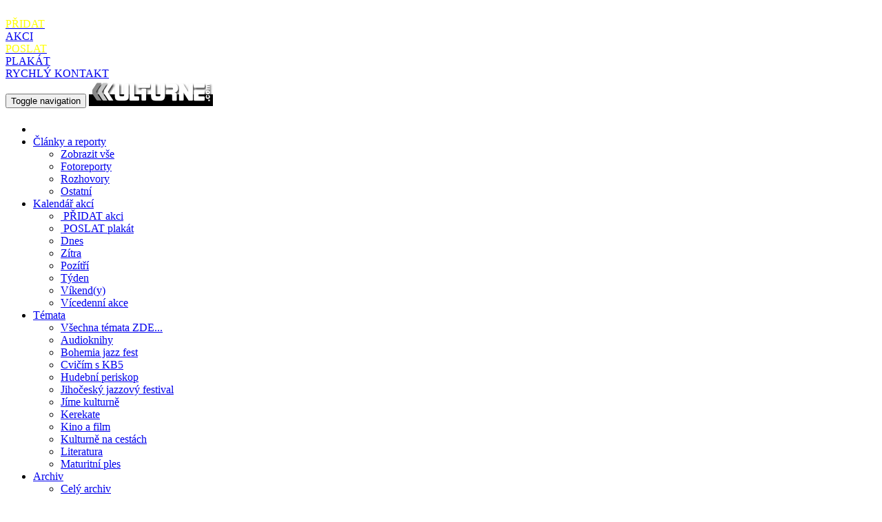

--- FILE ---
content_type: text/html
request_url: https://www.kulturne.com/akce/124564-kino-naslepo-zacatky-americkeho-sverazu/
body_size: 9973
content:
<!DOCTYPE html>
<html lang="cs" xmlns:fb="http://ogp.me/ns/fb#">
<head>
  <!-- Google tag (gtag.js) -->
<script async src="https://www.googletagmanager.com/gtag/js?id=G-DKK31CQW0X"></script>
<script>
  window.dataLayer = window.dataLayer || [];
  function gtag(){dataLayer.push(arguments);}
  gtag('js', new Date());

  gtag('config', 'G-DKK31CQW0X');
</script>

<script async src="https://pagead2.googlesyndication.com/pagead/js/adsbygoogle.js?client=ca-pub-1759974778872290"
     crossorigin="anonymous"></script>

  <link rel="canonical" href="https://www.kulturne.com/" />
  <title>Blatná 01.04.2016, Kino naslepo: Začátky amerického svérázu</title>
  <meta charset="utf-8">
  <meta name="viewport" content="width=device-width, user-scalable=yes"> <!-- initial-scale=1, maximum-scale=1" , user-scalable=no -->
  <meta http-equiv="X-UA-Compatible" content="IE=edge"> <!-- ,chrome=1 --> 
  <meta name="description" content="Kdo jsme a kde sídlíme. Naše redaktorská činnost v kraji." lang="cs" />
  <meta name="robots" content="index, follow" />
  <meta name="googlebot" content="index,follow,snippet,archive" />
  <meta name="copyright" content="Petr Syrný - PetrSyrny.cz" />

  <meta name="google-site-verification" content="Jx37vwuj7eRypg1qpk1qUvbt-ERuvkjetM9KDBjQnJg" />    
  <link rel="alternate" type="application/rss+xml" title="Dnešní kulturní akce v jižních Čechách" href="https://www.kulturne.com/rss_action.php" />
  <link rel="alternate" type="application/rss+xml" title="Kulturní články, pozvánky, fotoreporty a zajímavosti" href="https://www.kulturne.com/rss.php" />
  <link rel="shortcut icon" href="https://www.kulturne.com/favicon.png" />
  <link rel="apple-touch-icon" href="https://www.kulturne.com/apple-icon.png" />
  <link rel="apple-touch-icon" sizes="72x72" href="https://www.kulturne.com/apple-icon-72x72.png" />
  <link rel="apple-touch-icon" sizes="114x114" href="https://www.kulturne.com/apple-icon-114x114.png" />  
  <!--<link rel="stylesheet" href="https://www.kulturne.com/css/kulturne.min.css">-->
  <link rel="stylesheet" href="https://www.kulturne.com/css/bootstrap.css">
  <link rel="stylesheet" href="https://www.kulturne.com/css/font-awesome.css">
  <link rel="stylesheet" href="https://www.kulturne.com/css/slick.css"/>
          <!--[if IE]>
      <script src="http://html5shiv.googlecode.com/svn/trunk/html5.js"></script>
  <![endif]-->    
    
  	<meta property="og:type" content="article" />
	<meta property="og:url" content="https://www.kulturne.com/akce/124564-kino-naslepo-zacatky-americkeho-sverazu/" />
	<meta property="og:image" content="https://www.kulturne.com/img/symbol-black.png" />	
	<meta property="og:title" content="Kino naslepo: Začátky amerického svérázu | 01.04.2016 - Blatná" />
	<meta property="og:site_name" content="www.kulturne.com"/>
	<meta property="fb:admins" content="petr.syrny"/>
	<meta property="og:locale" content="cs_CZ"/>
	<meta property="og:description" content="Kino Naslepo je vlastně takovou projekcí s překvapením.
Prozradíme vám dopředu téma projekce, ale už neprozradíme, co konkrétně budeme
promítat. Abyste ale nebyli úplně ztraceni, jeden až dva dny před promítáním vyvěsíme na
Facebooku CKVB malou nápovědu k titulu filmu.
Projekce jsou určeny všem generacím diváků a můžete se těšit jak na filmy ze zlatého fondu
české i světové kinematografie, tak na snímky komorního ražení, které obohatí váš rozhled v kinematografii. " />
	   
  	 
  	   
  
	
<!-- Facebook Pixel Code -->
<script>
!function(f,b,e,v,n,t,s){if(f.fbq)return;n=f.fbq=function(){n.callMethod?
n.callMethod.apply(n,arguments):n.queue.push(arguments)};if(!f._fbq)f._fbq=n;
n.push=n;n.loaded=!0;n.version='2.0';n.queue=[];t=b.createElement(e);t.async=!0;
t.src=v;s=b.getElementsByTagName(e)[0];s.parentNode.insertBefore(t,s)}(window,
document,'script','https://connect.facebook.net/en_US/fbevents.js');

fbq('init', '2062994433926497');
fbq('track', "PageView");
</script>
<noscript><img height="1" width="1" style="display:none" src="https://www.facebook.com/tr?id=2062994433926497&ev=PageView&noscript=1"/></noscript>
<!-- End Facebook Pixel Code -->	
	
</head>
<body>
<div id="footer-line">&nbsp;</div>  
<div id="fb-root"></div>
<script async defer crossorigin="anonymous"
        src="https://connect.facebook.net/cs_CZ/sdk.js#xfbml=1
             &version=v2.8"
        nonce="FOKrbAYI">
</script>
<!--<script>(function(d, s, id) {-->
<!--  var js, fjs = d.getElementsByTagName(s)[0];-->
<!--  if (d.getElementById(id)) return;-->
<!--  js = d.createElement(s); js.id = id;-->
<!--  js.src = "//connect.facebook.net/cs_CZ/all.js#xfbml=1&version=v2.8&"-->
<!--  fjs.parentNode.insertBefore(js, fjs);-->
<!--}(document, 'script', 'facebook-jssdk'));-->
<!--</script>-->

<div class="fixed-add-action fixed-right">
  <a href="https://www.kulturne.com/pridat-akci-zdarma/" title="přidat akci do kalendáře"><span style="color:yellow">PŘIDAT</span><br />AKCI</a>
</div>
<div class="fixed-poster fixed-right">
	<a href="https://www.kulturne.com/poslat-plakat/" title="poslat plakát"><span style="color:yellow">POSLAT</span><br /> PLAKÁT</a>  
</div>  
<div class="fixed-contact fixed-right">
	<a href="https://www.kulturne.com/rychly-kontakt/" title="napište nám">RYCHLÝ KONTAKT</a>  
</div>  
  
<header>  
  <nav class="navbar navbar-default pr-bg-color navbar-fixed-top f18"> <!-- navbar-fixed-top -->
    <div class="container-fluid">
      <div class="navbar-header">
        <button type="button" class="navbar-toggle collapsed" data-toggle="collapse" data-target="#navbar" aria-expanded="false" aria-controls="navbar">
          <span class="sr-only">Toggle navigation</span>
          <span class="icon-bar"></span>
          <span class="icon-bar"></span>
          <span class="icon-bar"></span>
        </button>      
        <a class="navbar-brand" style="background:black;" href="https://www.kulturne.com/" title="kulturní server pro jižní Čechy - úvodní stránka">
          <img alt="kulturne.com" style="width:180px" title="kulturní server pro jižní Čechy - úvodní stránka" src="https://www.kulturne.com/img/header-logo-big.png" />
        </a>
      </div>
      <div id="navbar" class="navbar-collapse collapse">
        <ul class="nav navbar-nav text-uppercase">
          <li><a href="https://www.kulturne.com/"><img class="img-responsive" alt="" style="width:20px; height:20px" src="https://www.kulturne.com/img/001_20.gif" /></a></li>
          <li class="dropdown ">
            <a class="dropdown-toggle" data-toggle="dropdown" href="#">Články a reporty <span class="caret"></span></a>
            <ul class="dropdown-menu f16">
		<li><a href="https://www.kulturne.com/clanky-a-reporty/" class='cl-yellow'>Zobrazit vše</a></li>
		<li><a href="https://www.kulturne.com/clanky-a-reporty/fotoreporty/">Fotoreporty</a></li>
		<li><a href="https://www.kulturne.com/clanky-a-reporty/rozhovory/">Rozhovory</a></li>
		<li><a href="https://www.kulturne.com/clanky-a-reporty/ostatni/">Ostatní</a></li>
            </ul>            
          </li>
          <li class="dropdown ">
            <a class="dropdown-toggle" data-toggle="dropdown" href="#">Kalendář akcí <span class="caret"></span></a>
            <ul class="dropdown-menu f16">
		<li><a href="https://www.kulturne.com/pridat-akci-zdarma/"><i class="fa fa-plus"></i>&nbsp;<span class='cl-yellow'>PŘIDAT</span> akci</a></li>
		<li><a href="https://www.kulturne.com/poslat-plakat/"><i class="fa fa-upload"></i>&nbsp;<span class='cl-yellow'>POSLAT</span> plakát</a></li>
		<li><a href="https://www.kulturne.com/kalendar-akci/dnes/">Dnes</a></li>
		<li><a href="https://www.kulturne.com/kalendar-akci/zitra/">Zítra</a></li>
		<li><a href="https://www.kulturne.com/kalendar-akci/pozitri/">Pozítří</a></li>
		<li><a href="https://www.kulturne.com/kalendar-akci/tyden/">Týden</a></li>
		<li><a href="https://www.kulturne.com/kalendar-akci/vikendy/">Víkend(y)</a></li>
		<li><a href="https://www.kulturne.com/kalendar-akci/vicedenni/">Vícedenní akce</a></li>
            </ul>            
          </li>
          <!--<li class="dropdown ">
            <a class="dropdown-toggle" data-toggle="dropdown" href="#">Místa <span class="caret"></span></a>
            <ul class="dropdown-menu f16">
            </ul>            
          </li>-->					
	<li class="dropdown ">
		<a class="dropdown-toggle" data-toggle="dropdown" href="#">Témata <span class="caret"></span></a>
					<ul class="dropdown-menu f16">
			<li><a class='cl-yellow' href='https://www.kulturne.com/temata/'>Všechna témata ZDE...</a></li>					<li><a href="https://www.kulturne.com/temata/audioknihy/">Audioknihy</a></li>
								<li><a href="https://www.kulturne.com/temata/bohemia-jazz-fest/">Bohemia jazz fest</a></li>
								<li><a href="https://www.kulturne.com/temata/cvicim-s-kb5/">Cvičím s KB5</a></li>
								<li><a href="https://www.kulturne.com/temata/hudebni-periskop/">Hudební periskop</a></li>
								<li><a href="https://www.kulturne.com/temata/jihocesky-jazzovy-festival/">Jihočeský jazzový festival</a></li>
								<li><a href="https://www.kulturne.com/temata/jime-kulturne/">Jíme kulturně</a></li>
								<li><a href="https://www.kulturne.com/temata/kerekate/">Kerekate</a></li>
								<li><a href="https://www.kulturne.com/temata/kino-a-film/">Kino a film</a></li>
								<li><a href="https://www.kulturne.com/temata/kulturnecom-na-cestach/">Kulturně na cestách</a></li>
								<li><a href="https://www.kulturne.com/temata/literatura/">Literatura</a></li>
								<li><a href="https://www.kulturne.com/temata/maturitni-ples/">Maturitní ples</a></li>
						</ul>
		          </li>
          <li class="dropdown ">
            <a class="dropdown-toggle" data-toggle="dropdown" href="#">Archiv <span class="caret"></span></a>
            <ul class="dropdown-menu f16">
                <li><a href="https://www.kulturne.com/archiv/" class='cl-yellow'>Celý archiv</a></li>
                <li><a href="https://www.kulturne.com/archiv/2024/">2024</a></li>
                <li><a href="https://www.kulturne.com/archiv/2023/">2023</a></li>
                <li><a href="https://www.kulturne.com/archiv/2022/">2022</a></li>
            	<li><a href="https://www.kulturne.com/archiv/2021/">2021</a></li>
                <li><a href="https://www.kulturne.com/archiv/2020/">2020</a></li>
                <li><a href="https://www.kulturne.com/archiv/2019/">2019</a></li>
                <li><a href="https://www.kulturne.com/archiv/2018/">2018</a></li>
                <li><a href="https://www.kulturne.com/archiv/2017/">2017</a></li>
                <li><a href="https://www.kulturne.com/archiv/2016/">2016</a></li>
            	<li><a href="https://www.kulturne.com/archiv/2015/">2015</a></li>
                <li><a href="https://www.kulturne.com/archiv/2014/">2014</a></li>
                <li><a href="https://www.kulturne.com/archiv/2013/">2013</a></li>
                <li><a href="https://www.kulturne.com/archiv/2012/">2012</a></li>
                <li><a href="https://www.kulturne.com/archiv/2011/">2011</a></li>
                <li><a href="https://www.kulturne.com/archiv/2010/">2010</a></li>
                <li><a href="https://www.kulturne.com/archiv/2009/">2009</a></li>
                <li><a href="https://www.kulturne.com/archiv/2008/">2008</a></li>
            </ul>            
          </li>          
                    <li class="dropdown ">
            <a class="dropdown-toggle" data-toggle="dropdown" href="#">Soutěže <span class="caret"></span></a>
            <ul class="dropdown-menu f16">
		<li><a href="https://www.kulturne.com/soutez/" class='cl-yellow'>Zobrazit vše</a></li>
		<li><a href="https://www.kulturne.com/soutez/probihajici/">Probíhající</a></li>
		<li><a href="https://www.kulturne.com/soutez/ukoncene/">Ukončené</a></li>
            </ul>            
          </li>
          <!--<li class="dropdown ">
            <a class="dropdown-toggle" data-toggle="dropdown" href="#">Služby <span class="caret"></span></a>
            <ul class="dropdown-menu f16">
            	<li><a href="https://www.kulturne.com/sluzby/" class='cl-yellow'>Přehled všech služeb</a></li>
		<li><a href="https://www.kulturne.com/casopis-barbar/"><i class="fa fa-newspaper-o" style="color:red"></i>&nbsp;Časopis Barbar!</a></li>
		<li><a href="https://www.kulturne.com/top-plakat/"><i class="fa fa-bomb" style="color:red"></i>&nbsp;TOP plakát</a></li>
		<li><a href="https://www.kulturne.com/objednat-sluzbu/">Objednat službu <span class="head-wwh">ONLINE</span></a></li>
            </ul>            
          </li>          
          <li class="dropdown">
            <a class="dropdown-toggle" target="_blank" href="http://www.kulturniblog.cz/">Blog</a>
          </li>-->                    
          <li class="dropdown ">
            <a class="dropdown-toggle" data-toggle="dropdown" href="#">Kontakt <span class="caret"></span></a>
            <ul class="dropdown-menu f16">
              <li><a href="https://www.kulturne.com/nas-tym/">Náš tým</a></li>
              <li><a href="https://www.kulturne.com/reklama-a-spoluprace/">Reklama a spolupráce</a></li>
              <li><a href="https://www.kulturne.com/podporujeme/">Podporujeme</a></li>
              <li><a href="https://www.kulturne.com/rychly-kontakt/">Rychlý kontakt</a></li>
              <li><a href="https://www.kulturne.com/obchodni-podminky/">Obchodní podmínky</a></li>
              <li><a href="https://www.kulturne.com/faq/">FAQ</a></li>
            </ul>            
          </li>
        </ul>
        <!--<ul class="nav navbar-nav navbar-right">
          <li><a href="http://localhost/leon/registration/" title="Registrace uživatele"><span class="glyphicon glyphicon-user"></span> registrace</a></li>
          <li><a href="http://localhost/leon/sign/in" title="Přihlaš se a žij kulturně"><span class="glyphicon glyphicon-log-in"></span> přihlášení</a></li>
        </ul>--->
      </div>
    </div>
  </nav>  
</header>  
<div class="container"><br />
  <div class="row">
    <div class="col-sm-6 col-lg-8 col-md-8" id="social-icon-top">
      <a href="https://www.facebook.com/Kulturnecom" target="_blank" title="Sleduj nás na Facebooku" class="head-social-fb btn btn-social-icon btn-facebook">
        <i class="fa fa-facebook fa-lg"></i>
      </a>        
      <a href="https://www.youtube.com/c/KulturnecomOfficial" target="_blank" title="Sleduj náš YouTube kanál" class="head-social-yt btn btn-social-icon btn-youtube">
        <i class="fa fa-youtube-play fa-lg"></i>
      </a>              
      <a href="https://www.instagram.com/kulturnecom/" target="_blank" title="Sleduj nás na Instagramu" class="head-social-ing btn btn-social-icon btn-youtube">
        <i class="fa fa-instagram fa-lg"></i>
      </a>
      <!--<a href="http://gplus.to/Kulturnecom" target="_blank" title="Sleduj nás na G+" class="head-social-gp btn btn-social-icon btn-google-plus">
        <i class="fa fa-google-plus fa-lg"></i>
      </a>-->    
      <a href="https://www.kulturne.com/rss.php" target="_blank" title="Sleduj nové články přes kanál RSS" class="head-social-rss btn btn-social-icon btn-facebook">
        <i class="fa fa-rss fa-lg"></i>
      </a>       
      <!--<a href="https://www.kulturne.com/faq/#faq-wwh" title="pomáháme a podporujeme pomocí WWH účtu" class="head-wwh btn btn-social-icon btn-facebook">
        <i class="fa fa-2x fa-heartbeat"></i>
        &nbsp;<strong><span class="f12 cl-black">WWH účet</span>&nbsp;<span class="f16">586Kč</span></strong>
      </a>-->
    </div>
    <div class="col-sm-6 col-lg-4 col-md-4">
      <form role="form" action="" method="post">
        <div class="input-group">
            <div id="multiple-datasets">
              <input class="typeahead form-control" type="text" name="search_str" placeholder="Hledej článek, akci, město..." />
            </div>
            <span class="input-group-btn" style="vertical-align:top">
              <button class="btn btn-default sbm-search" name="search_sbm" type="submit" title="Hledat"><span class="glyphicon glyphicon-search"></span></button>
            </span>   
        </div>
      </form> 
    </div>
  </div>    
  <div class="row" id="header-action-add">
    <div class="col-sm-12 col-lg-12 col-md-12">
      <ul class="margT0 list-unstyled list-inline text-right">
        <li>
          <i class="fa fa-plus"></i>&nbsp;&nbsp;<a class="cl-white" href="https://www.kulturne.com/pridat-akci-zdarma/"><span class="cl-yellow">PŘIDAT</span> akci</a>
        </li>
        <li>
          <i class="fa fa-upload"></i>&nbsp;&nbsp;<a class="cl-white" href="https://www.kulturne.com/poslat-plakat/"><span class="cl-yellow">POSLAT</span> plakát</a>
        </li>        
      </ul>
    </div>
  </div>   
</div> <!-- container -->    
<div class="container">
  <div class="row" id="header-navigate">
    <div class="col-sm-12 col-lg-12 col-md-12">
      <ol class="breadcrumb margB0 bg-black">
        <li style="color:white"><strong>KDE JSEM</strong></li>
        <li><a href="https://www.kulturne.com/kalendar-akci/">Kalendář akcí</a></li>
        <li><a href="https://www.kulturne.com/kalendar-akci/datum/2016-04-01/">01.04.2016</a></li>
                  <li><a href="https://www.kulturne.com/kalendar-akci/obec/blatna/">Blatná</a></li>
                <li class="active">Kino naslepo: Začátky amerického svérázu</li>
      </ol>
    </div>
  </div>
  <div class="row">
    <div class="col-lg-8 col-md-8 section-left"><br />
      <div class="thumbnail ovfh">
        <article>
          <div class="caption">
              <h1 class="text-left f26 cl-black fw600">Kino naslepo: Začátky amerického svérázu</h1>
              <br />
              <div class="row">
                <div class="col-lg-12 col-md-12 text-right">
                  <div class="fb-like" style="border:none; overflow:hidden; width:auto; height:20px;" data-href="https://www.kulturne.com/akce/124564-kino-naslepo-zacatky-americkeho-sverazu" data-layout="button_count" data-action="like" data-show-faces="true" data-share="true"></div>
                </div>
              </div>                
              <div class="row">
                <div class="col-lg-8 col-md-8 text-left">
                  <h2 class="margT0 fl-lft f16">
                  <span class="cl-gray"><a class="a-category" href="https://www.kulturne.com/kalendar-akci/typ/kino-film/">Kino / film</a> </span><br />
                  </h2><br /><br /><br />
                  <p class="f16 lh-25">
                    <strong>Město:</strong>
                                          <a class="f16 a-town" href="https://www.kulturne.com/kalendar-akci/obec/blatna/">Blatná</a>
                                         
                  </p>                  
                  <p class="f16 lh-25">
                    <strong>Datum:</strong> <span style='color:#7A620C' class='f16'>01.04.2016</span><span style='color:gray' class='f14'> od 20:00 hod.</span>                  </p>
                  <p class="f16 lh-25"><strong>Místo:</strong> <span class="pr-color">Kino Blatná</span></p>
                                      <p class="f16 lh-25"><strong>Cena:</strong> <span class="pr-color">Vstupné: 30 Kč</span></p>                  
                                  </div>
                <!--<div class="col-lg-4 col-md-4 text-left" style="border:solid 1px gray">
                 Plakat, mapa?
                </div>-->
                <!--<div class="col-lg-4 col-md-4 text-left" style="border:solid 1px gray">
                 <br /> mapa, ktera bude ukazovat misto podle toho zda bude zadano misto v db
                </div>-->
                <div class="cleaner">&nbsp;</div>
              </div>
              <div class="cleaner">&nbsp;</div><br />
              <p class="f14 lh-25">Kino Naslepo je vlastně takovou projekcí s překvapením.<br />
Prozradíme vám dopředu téma projekce, ale už neprozradíme, co konkrétně budeme<br />
promítat. Abyste ale nebyli úplně ztraceni, jeden až dva dny před promítáním vyvěsíme na<br />
Facebooku CKVB malou nápovědu k titulu filmu.<br />
Projekce jsou určeny všem generacím diváků a můžete se těšit jak na filmy ze zlatého fondu<br />
české i světové kinematografie, tak na snímky komorního ražení, které obohatí váš rozhled v kinematografii. <br /></p>
              
            	  
            	<!--<br />
							<a href="http://www.kulturne.com/objednavka-online-kampane/?utm_source=actiondetail&utm_medium=banner1&utm_campaign=extraoffer" target="_blank" title="Unikátní kampaň s cílením na jihočeský region">
								<img class="img-responsive" src="http://www.kulturne.com/img/service/leadboard1.png" alt="Unikátní kampaň s cílením na jihočeský region" />
							</a><br />-->
								   
							
			      	<!--<br />
							<a href="http://www.sbjf.cz" target="_blank" title="Jihočeský jazzový festival 2016">
								<img class="img-responsive" src="http://www.kulturne.com/data/banner/sbjf/banner_kulturne_728x90.jpg" alt="Jihočeský jazzový festival 2016" />
							</a><br /><br />-->							                         
              
                              <br />
                <p class="text-right f14">Více o akci <strong> Kino naslepo: Začátky amerického svérázu</strong> na 
                  <a class="a-more-arrow" style="cursor:pointer" href="http://www.ckvb.cz/kino/program-kino/" target="_blank">webu akce</a> 
                </p><br />
                                            <p class="text-right f14">e-mail na pořadatele: 
                  <a class="a-more-red" style="cursor:pointer" href="mailto:kino@ckvb.cz">kino@ckvb.cz</a> 
                </p><br />
                              
              <div class="col-lg-12 col-md-12 text-right paddR0">
                <div class="fb-like" style="border:none; overflow:hidden; width:auto; height:20px;" data-href="https://www.kulturne.com/akce/124564-kino-naslepo-zacatky-americkeho-sverazu" data-layout="button_count" data-action="like" data-show-faces="true" data-share="true"></div>
              </div>
          </div>
        </article>        
        <br /><br />
                <br />
      </div> <!--thumbnail-->
    </div> <!-- column-left-->
    	  <div class="col-lg-4 col-md-4" style="background:transparent"><br />
      <div class="thumbnail ovfh">
                
  <div class="row">
    <div class="col-sm-12 col-lg-12 col-md-12">
      <div class="kvapem">
                  <div class="text-left">
            <h4 class="pr-color f16"><strong>SMUTÉNKY: Do nebe odešel Patrik Hezucký, Milan Nakonečný, Frank Gehry a Cary-Hirojuki Tagawa</strong></h4>
            <p class="lh-25 f14">&#160;Opustila nás v uplynulých dnech spousta osobností.&#160;Ve věku 55 let zemřel skvělý bavič a moderátor Patrik Hezucký, který spolu s Leošem Marešem dělal mnoha lidem dobrá rána z rádia Evropa 2. Mrázek - ústředna, Ořechovka 90210 aj.&#160;Ve věku 93 let zemřel univerzitní profesor, psycholog, mág a spisovatel Milan Nakonečný. Jihočeský polyhistor proslul nejen jako skvělý učitel, ale jako mág a autor řady odborných publikací, včetně kultovního Lexikonu magie.&#160;Ve věku 96 let se odešel do architektonického nebe Frank Gehry. Mezi jeho známé stavby patří u nás Tančící dům v Praze, ale Guggenheimovo muzeum ve španělském Bilbau nebo koncertní hala Walta Disneyho v Los Angeles.&#160;Ve věku 75 let pak zesnul hollywoodský herec japonského původu Cary-Hirojuki Tagawa, kterého nejvíce proslavila například role Shang Tsunga ve filmovém zpracování hry Mortal Kombat, objevil se však ve filmech Poslední císař, v bondovce Povolení zabíjet, Pearl Harboru, Planetě opic, Gejše, Zúčtování v Malém Tokiu, Kixboxerovi 2, Velké nesnáze v Malé Číně, ale i seriálech Star Trek, Hvězdná brána aj... (dap)</p>
          </div>                
              </div>
    </div>
  </div>  
        <h2 class="text-left caption margB0 paddT0 pr-color text-uppercase h-section f16 brd-none"><strong>Mohlo by se vám zamlouvat</strong></h2>
<article class="caption">  
  <div class="row">
    <div class="col-xs-4 col-sm-4 col-lg-4 col-md-4">
      <a class="a-title " href="https://www.kulturne.com/clanek/7644-divadlo-continuo-chysta-premieru-cracks-je-antologii-basni-beze-slov-v-obrazech-a-telech" title="Divadlo Continuo chystá premiéru. Cracks je antologií básní beze slov v obrazech a tělech">
        <img class="img-responsive" alt="Divadlo Continuo chystá premiéru. Cracks je antologií básní beze slov v obrazech a tělech" src="https://www.kulturne.com/data/article/2025/11/49154/thumb_1.jpg" />
      </a>      
    </div>
    <div class="col-xs-8 col-sm-8 col-lg-8 col-md-8">
      <h2 class="text-left  f14 paddB0 paddT0 oth-h2">
        <a class="a-title fw600" href="https://www.kulturne.com/clanek/7644-divadlo-continuo-chysta-premieru-cracks-je-antologii-basni-beze-slov-v-obrazech-a-telech" title="Divadlo Continuo chystá premiéru. Cracks je antologií básní beze slov v obrazech a tělech">Divadlo Continuo chystá premiéru. Cracks je antologií básní beze slov v obrazech a tělech</a>
      </h2>      
    </div>
  </div> 
</article>     
<article class="caption">  
  <div class="row">
    <div class="col-xs-4 col-sm-4 col-lg-4 col-md-4">
      <a class="a-title " href="https://www.kulturne.com/clanek/7637-virtuozove-ivan-zenaty-a-martin-kasik-zahajili-zimni-trebonska-nocturna" title="Virtuózové Ivan Ženatý a Martin Kasík zahájili zimní Třeboňská nocturna ">
        <img class="img-responsive" alt="Virtuózové Ivan Ženatý a Martin Kasík zahájili zimní Třeboňská nocturna " src="https://www.kulturne.com/data/article/2025/10/49111/thumb_kasik_zenaty_fcb_foto_david_peltan-7157.jpg" />
      </a>      
    </div>
    <div class="col-xs-8 col-sm-8 col-lg-8 col-md-8">
      <h2 class="text-left  f14 paddB0 paddT0 oth-h2">
        <a class="a-title fw600" href="https://www.kulturne.com/clanek/7637-virtuozove-ivan-zenaty-a-martin-kasik-zahajili-zimni-trebonska-nocturna" title="Virtuózové Ivan Ženatý a Martin Kasík zahájili zimní Třeboňská nocturna ">Virtuózové Ivan Ženatý a Martin Kasík zahájili zimní Třeboňská nocturna </a>
      </h2>      
    </div>
  </div> 
</article>     
<article class="caption">  
  <div class="row">
    <div class="col-xs-4 col-sm-4 col-lg-4 col-md-4">
      <a class="a-title " href="https://www.kulturne.com/clanek/7643-obrazy-jake-svet-nevidel-50-let-namornik-ales-slavik-vystavuje-v-coffee-tee" title="Obrazy, jaké svět neviděl 50 let. Námořník Aleš Slavík vystavuje v Coffee & Tee ">
        <img class="img-responsive" alt="Obrazy, jaké svět neviděl 50 let. Námořník Aleš Slavík vystavuje v Coffee & Tee " src="https://www.kulturne.com/data/article/2025/11/49153/thumb_vystava_slavik_foto_david_peltan-9099.jpg" />
      </a>      
    </div>
    <div class="col-xs-8 col-sm-8 col-lg-8 col-md-8">
      <h2 class="text-left  f14 paddB0 paddT0 oth-h2">
        <a class="a-title fw600" href="https://www.kulturne.com/clanek/7643-obrazy-jake-svet-nevidel-50-let-namornik-ales-slavik-vystavuje-v-coffee-tee" title="Obrazy, jaké svět neviděl 50 let. Námořník Aleš Slavík vystavuje v Coffee & Tee ">Obrazy, jaké svět neviděl 50 let. Námořník Aleš Slavík vystavuje v Coffee & Tee </a>
      </h2>      
    </div>
  </div> 
</article>     
<div class="cleaner">&nbsp;</div><br />
  <div class="row">
    <div class="col-sm-12 col-lg-12 col-md-12 text-right">        
      <a class="a-more f14" href="https://www.kulturne.com/clanky-a-reporty/">další články</a>&nbsp;<a class="a-more-arrow" data-role="none">></a>&nbsp; 
    </div>
  </div>                   
<div class="cleaner">&nbsp;</div><br />

<div style="text-align: center">
	<a href="https://www.bzuco.cz?utm_source=kulturnecom&utm_medium=web_rc1" title="Vstupenkový systém" target="_blank">
				<img src="../../data/banner/bzuco/resize/2.png" class="img-responsive" title="Vstupenkový systém Bzuco" alt="Vstupenkový systém Bzuco"/>
	</a>
</div>

<!--<div class="advert-title-h100">&nbsp; Reklama, inzerce</div><br />
<br />
<div class="advert-section-h100" style="background:transparent; border:0 none">
	<a href="http://www.fotoexpo.cz/" target="_blank" title="Veletrh a festival současné fotografie">
		<img class="img-responsive" src="https://www.kulturne.com/data/banner/fotoexpo2016/300x300.gif" alt="Veletrh a festival současné fotografie" />
	</a>	
</div> -->



<br />         
<!--<div class="advert-section-h200" style="background:#8D100A; color:#fff">
  <p class="f16 lh-25">
    <br /><strong><span style="color:#fff" class="f20">Ukažte se</span></strong> našim návštěvníkům.<br /> 
    Promujte zde vaše <u>služby, produkty, akce...</u><br /> 
    nebo<br />
    <strong><span style="color:#fff" class="f20">buďte extra partnerem</span></strong> této sekce.<br /><br />
    Napište na <a style="color:yellow" href="mailto:redakce@kulturne.com"><strong>redakce@kulturne.com</strong></a>
  </p>  
</div>-->
            
<!--<a href="https://smartemailing.cz/zdarma?a_box=3f9aqf6j&a_cam=1">
	<img src="https://www.kulturne.com/data/banner/affiliate/se/se-300x250-4.jpg" width="300" height="250" alt="SmartEmailing.cz" />
</a>-->
						                                      

<br />        <br />
<div class="row">
  <div class="col-sm-12 col-lg-12 col-md-12">
    <h4 class="text-left caption margT0 margB0 paddT0 pr-color text-uppercase h-section brd-none"><strong>Kultura dnes</strong></h4>
  </div>
</div>         
<br />
<div class="row caption">
  <div class="col-xs-9 col-sm-9 col-lg-9 col-md-9">
    <h3 class="text-left f14 margT0 margB0"><a class="a-title fw600" title="Mikulášská show s Bárou Ladrovou a kamarády" href="https://www.kulturne.com/akce/142891-mikulasska-show-s-barou-ladrovou-a-kamarady/">Mikulášská show s Bárou Ladrovou a kamarády</a></h3>
    <p class="f14 margA0 paddT0 paddB0">
      <span class="cl-gray"><a class="a-category" href="https://www.kulturne.com/kalendar-akci/typ/pro-deti/">Pro děti</a> </span><br />
      Kulturní dům, U Nádraží 602, Bechyně<br />
      <span style='color:#7A620C' class='f14'>07.12.2025</span><span style='color:gray' class='f14'> od 16:00 hod.</span>    </p>
  </div>
  <div class="col-xs-3 col-sm-3 col-lg-3 col-md-3 text-center ovfh paddA0">
          <a class="f14 a-town" title="Zobrazit všechny kulturní akce v obci Bechyně" href="https://www.kulturne.com/kalendar-akci/obec/bechyne/">Bechyně</a>
      
  </div>
</div>                      
<div class="cleaner">&nbsp;</div>
<p class="f12 text-right paddT0 margB0 action-divider lh-12"></p>
<div class="row caption">
  <div class="col-xs-9 col-sm-9 col-lg-9 col-md-9">
    <h3 class="text-left f14 margT0 margB0"><a class="a-title fw600" title="Žesťový kvintet Swing Bandu Tábor" href="https://www.kulturne.com/akce/143182-zestovy-kvintet-swing-bandu-tabor/">Žesťový kvintet Swing Bandu Tábor</a></h3>
    <p class="f14 margA0 paddT0 paddB0">
      <span class="cl-gray"><a class="a-category" href="https://www.kulturne.com/kalendar-akci/typ/hudba/">Hudba</a> </span><br />
      Divadlo Oskara Nedbala Tábor<br />
      <span style='color:#7A620C' class='f14'>07.12.2025</span><span style='color:gray' class='f14'> od 16:30 hod.</span>    </p>
  </div>
  <div class="col-xs-3 col-sm-3 col-lg-3 col-md-3 text-center ovfh paddA0">
          <a class="f14 a-town" title="Zobrazit všechny kulturní akce v obci Tábor" href="https://www.kulturne.com/kalendar-akci/obec/tabor/">Tábor</a>
      
  </div>
</div>                      
<div class="cleaner">&nbsp;</div>
<p class="f12 text-right paddT0 margB0 action-divider lh-12"></p>
<div class="row caption">
  <div class="col-xs-9 col-sm-9 col-lg-9 col-md-9">
    <h3 class="text-left f14 margT0 margB0"><a class="a-title fw600" title="SEZIMÁK ZPÍVÁ GOSPEL" href="https://www.kulturne.com/akce/143183-sezimak-zpiva-gospel/">SEZIMÁK ZPÍVÁ GOSPEL</a></h3>
    <p class="f14 margA0 paddT0 paddB0">
      <span class="cl-gray"><a class="a-category" href="https://www.kulturne.com/kalendar-akci/typ/hudba/">Hudba</a> / koncert </span><br />
      Divadlo Oskara Nedbala Tábor<br />
      <span style='color:#7A620C' class='f14'>07.12.2025</span><span style='color:gray' class='f14'> od 19:00 hod.</span>    </p>
  </div>
  <div class="col-xs-3 col-sm-3 col-lg-3 col-md-3 text-center ovfh paddA0">
          <a class="f14 a-town" title="Zobrazit všechny kulturní akce v obci Tábor" href="https://www.kulturne.com/kalendar-akci/obec/tabor/">Tábor</a>
      
  </div>
</div>                      
<div class="cleaner">&nbsp;</div>
<p class="f12 text-right paddT0 margB0 action-divider lh-12"></p>
<div class="row caption">
  <div class="col-xs-9 col-sm-9 col-lg-9 col-md-9">
    <h3 class="text-left f14 margT0 margB0"><a class="a-title fw600" title="Čertovská neděle" href="https://www.kulturne.com/akce/143210-certovska-nedele/">Čertovská neděle</a></h3>
    <p class="f14 margA0 paddT0 paddB0">
      <span class="cl-gray"><a class="a-category" href="https://www.kulturne.com/kalendar-akci/typ/ostatni/">Ostatní</a> / zábavná show</span><br />
      náměstí T. G. Masaryka, Veselí nad Lužnicí<br />
      <span style='color:#7A620C' class='f14'>07.12.2025</span><span style='color:gray' class='f14'> od 14:30 hod.</span>    </p>
  </div>
  <div class="col-xs-3 col-sm-3 col-lg-3 col-md-3 text-center ovfh paddA0">
          <a class="f14 a-town" title="Zobrazit všechny kulturní akce v obci Veselí nad Lužnicí" href="https://www.kulturne.com/kalendar-akci/obec/veseli-nad-luznici/">Veselí nad Lužnicí</a>
      
  </div>
</div>                      
<div class="cleaner">&nbsp;</div>
<p class="f12 text-right paddT0 margB0 action-divider lh-12"></p>
  <br />
  <div class="row">
    <div class="col-sm-12 col-lg-12 col-md-12 text-right">        
      <a class="a-more f14" href="https://www.kulturne.com/kalendar-akci/">všechny akce</a>&nbsp;<a class="a-more-arrow" data-role="none">></a>&nbsp; 
    </div>
  </div>          
  <br />
        
        <br />        
      </div> <!-- thumbnail -->        
    </div> <!-- column right -->	</div>  <!-- row -->
</div>    <script src="https://ajax.googleapis.com/ajax/libs/jquery/1.11.3/jquery.min.js"></script>
  <script>!window.jQuery && document.write('<script src="js/jquery-1.11.3.js"><\/script>')</script>
  <script src="https://www.kulturne.com/js/bootstrap.min.js"></script>
  <script src="https://www.kulturne.com/js/typeahead.bundle.min.js"></script>
  <script src="https://www.kulturne.com/js/jquery.counteverest.min.js"></script>
    <script src="https://www.kulturne.com/js/slick.min.js"></script>
  <script src="https://www.kulturne.com/js/bootstrap-paginator.js"></script>
    
 
	<script src="https://www.kulturne.com/js/masterGlobal.min.js"></script>
	
    <script src="https://apis.google.com/js/platform.js" async defer></script>
          
      
    
  <!--<div id="banner-title-745">&nbsp;Reklama, inzerce</div>
  <div id="banner-745-btm">
  	
    <a class="detail ovfh" href="" title="" onclick="window.open(this.href,'_blank'); return false;">
      <img src="https://www.kulturne.com/data/banner/745/" title="" alt="" />
    </a> 
      <a class="detail" href="" title="" onclick="window.open(this.href,'_blank'); return false;">
    <object onclick="window.open('', _blank, width=1024, height=600, menubar=no, resizable=yes');" type="application/x-shockwave-flash" data="https://www.kulturne.com/data/banners/745/" id="myFlash-3" width="745" height="100">
      <param name="allowScriptAccess" value="sameDomain" />
      <param name="allowFullScreen" value="false" />
      <param name="movie" value="https://www.kulturne.com/data/banner/745/" />
      <param name="quality" value="high" />
      <param name="swliveconnect" value="true" />
      <param name="bgcolor" value="#ffffff" />	
      <param name="wmode" value="transparent" />		
    </object>
    </a>
      </div>--> 
  <br />
  <div class="footer">
    <div class="container">
      <div class="row">
        <div class="col-xs-12 col-md-4 col-lg-4 col-sm-4" style="background:transparent"><br />
          <a href="https://www.facebook.com/Kulturnecom" target="_blank" title="Sleduj nás na Facebooku" class="head-social-fb btn btn-social-icon btn-facebook">
            <i class="fa fa-facebook fa-lg"></i>
          </a>
          <a href="https://www.kulturne.com/rss.php" target="_blank" title="Sleduj nové články přes kanál RSS" class="head-social-rss btn btn-social-icon btn-facebook">
            <i class="fa fa-rss fa-lg"></i>
          </a><br /> <br /> 
          <form rule="form" method="post" class="form-inline" action="" id="newsletter_form">
            <table class="table add-action">
              <tr>
                <td>
                  <input type="email" class="form-control" name="wanttomail" id="newsletter_email" placeholder="chci zasílat newsletter" required />
                  <input type="submit" class="btn btn-success" style="background:#000; border:solid 1px #000" name="wanttosend" value="Poslat"/>
                  <p class="f12"><i>Vždy máte možnost se z obesíláni <strong>odhlásit.</strong></i></p>                          
                </td>
              </tr>
            </table>
                      </form>          
        </div>
        <div class="col-xs-6 col-md-4 col-lg-4 col-sm-4" style=""><br />
          <div class="row">
            <div class="col-md-12 col-lg-12 col-sm-12 f14 lh-25">
              <span class="f16" style="color:white">Oblíbené</span><br />
              <a target="_blank" href="https://www.kulturne.com/temata/taborska-setkani/">Táborská setkání</a><br />
              <a target="_blank" href="https://www.kulturne.com/temata/mighty-sounds/">Mighty sounds</a><br />
              <a target="_blank" href="https://www.kulturne.com/temata/bohemia-jazz-fest/">Bohemia Jazz Fest</a><br />
              <a target="_blank" href="https://www.kulturne.com/temata/tabook-festival-literatury/">Tabook - festival literatury</a><br />
            </div>
          </div>
        </div>        
        <div class="col-xs-6 col-md-4 col-lg-4 col-sm-4" style=""><br />
          <div class="row">
            <div class="col-xs-12 col-md-12 col-lg-12 col-sm-12 f14 lh-25">
              <span class="f16" style="color:white">Něco k počtení</span><br />
              <a href="http://www.kulturniblog.cz/den-po-dni-prurez-festivalem-prestenice-2015/" target="_blank">(1) Hudba a lidé kolem ní</a><br />
              <a href="http://www.kulturniblog.cz/2-hudba-a-lide-kolem-ni-digitalni-technologie/" target="_blank">(2) Hudba a lidé kolem ní – Digitální technologie</a><br />
              <a href="http://www.kulturniblog.cz/1-hudba-a-lide-kolem-ni/" target="_blank">Den po dni: Průřez festivalem Přeštěnice 2015</a>
            </div>
          </div>
        </div>
      </div>
      <div class="row">
        <div class="col-md-12 col-lg-12 col-sm-12"><br />
          <nav>
            <ul>
              <li><a href="https://www.kulturne.com/clanky-a-reporty/">Články a reporty</a></li>
              <li><a href="https://www.kulturne.com/kalendar-akci/">Kalendář akcí</a></li>
              <li><a href="https://www.kulturne.com/temata/">Témata</a></li>
              <li><a href="https://www.kulturne.com/archiv/">Archiv</a></li>
              <li><a href="https://www.kulturne.com/reklama-a-spoluprace/">Reklama</a></li>
              <li><a href="https://www.kulturne.com/faq/">FAQ</a></li>
              <li><a href="https://www.kulturne.com/nas-tym/">Kontakt</a></li>
              <li>|</li>
              <li><a href="https://www.kulturne.com/pridat-akci-zdarma/" style='color:yellow'>Přidat akci</a></li>
              <li><a href="https://www.kulturne.com/poslat-plakat/" style='color:yellow'>Poslat plakát</a></li>
              <li><a href="https://www.kulturne.com/obchodni-podminky/">Obchodní podmínky</a></li>
              <li><a href="https://www.kulturne.com/mapa-stranek/">Mapa stránek</a></li>
            </ul>
          </nav>
        </div>
      </div>      
      <div class="row">
        <div class="col-md-12 col-lg-12 col-sm-12 text-right"><br /><br />
          <span style="color:white">v. 3.27 &copy; 2008 - 2025</span> <span style="color:white">| <a style="color:white" href="https://petrsyrny.cz" title="Tvorba webů a webových aplikací" target="_blank">Tvorba webů a webových aplikací - PETRSYRNY.CZ</a></span>
          <br />
            <span style="color:white"><a style="color:white" href="https://www.bzuco.cz/utm_source=kulturnecom&utm_medium=footer_link" title="Vstupenkový systém" target="_blank">Vstupenkový systém - BZUCO.CZ</a></span>
        </div>
      </div>
    </div>  
  </div>
  
      
  
    
  </body>
</html>

--- FILE ---
content_type: text/html; charset=utf-8
request_url: https://www.google.com/recaptcha/api2/aframe
body_size: 267
content:
<!DOCTYPE HTML><html><head><meta http-equiv="content-type" content="text/html; charset=UTF-8"></head><body><script nonce="-6Zhwp5QM1qLMTH1buOTzg">/** Anti-fraud and anti-abuse applications only. See google.com/recaptcha */ try{var clients={'sodar':'https://pagead2.googlesyndication.com/pagead/sodar?'};window.addEventListener("message",function(a){try{if(a.source===window.parent){var b=JSON.parse(a.data);var c=clients[b['id']];if(c){var d=document.createElement('img');d.src=c+b['params']+'&rc='+(localStorage.getItem("rc::a")?sessionStorage.getItem("rc::b"):"");window.document.body.appendChild(d);sessionStorage.setItem("rc::e",parseInt(sessionStorage.getItem("rc::e")||0)+1);localStorage.setItem("rc::h",'1765086632966');}}}catch(b){}});window.parent.postMessage("_grecaptcha_ready", "*");}catch(b){}</script></body></html>